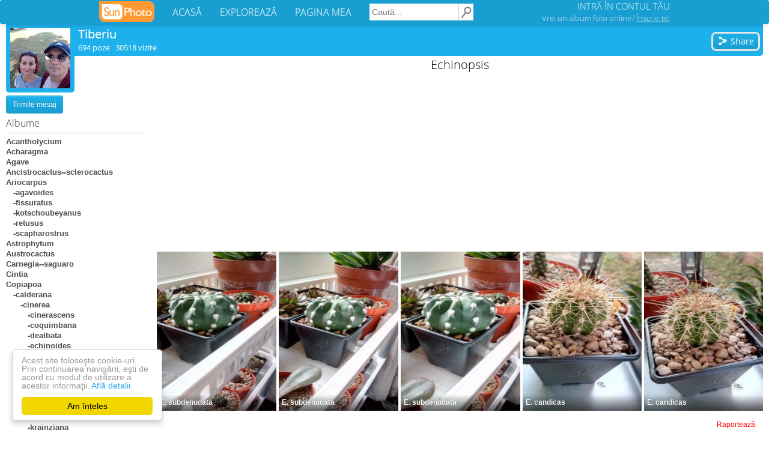

--- FILE ---
content_type: text/html; charset=UTF-8
request_url: https://www.sunphoto.ro/Tiberiu/Echinopsis
body_size: 7861
content:
<!DOCTYPE html>
<html lang="ro"><head>
    <meta charset="utf-8">
    <meta http-equiv="X-UA-Compatible" content="IE=edge">
<title>Echinopsis - Tiberiu</title>
<meta name="viewport" content="width=device-width, initial-scale=1"><meta property="og:title" content="Echinopsis - Tiberiu" /><meta property="og:description" content="poze Echinopsis" /><meta property="og:type" content="article" /><meta property="og:url" content="https://www.sunphoto.ro/Tiberiu/Echinopsis" /><meta property="og:image" content="https://light.sunphoto.ro/photos/normal/113220938_XCEPFDJ.jpg" /><meta property="og:image:width" content="350" /><meta property="og:image:height" content="622" /><meta property="fb:app_id" content="274806032681965" /><meta property="og:site_name" content="SunPhoto"/>
<meta name="description" content="poze Echinopsis">
<meta name="keywords" content="album poze Echinopsis - Tiberiu">

    <link rel="stylesheet" href="https://light.sunphoto.ro/static/app_webpack.css?v24">

<style type="text/css">
    #div-gpt-ad-1443087297423-0 { /*width: 728px;*/ height: 90px; }
    /* @media (max-width: 1065px) { */
    @media (max-width: 727px) {
        #div-gpt-ad-1443087297423-0 { /*width: 320px;*/ height: 100px; }
    }

    .user-page-top-responsive { width: 970px; height: 90px; }
    .user-page-bottom-responsive { width: 970px; height: 250px; }
    .ad_adsense_albun_left { width: 250px; height: 250px; }
    .matched-responsive { /*width: 728px;*/ height: 180px; margin-top: 10px}

    .puser_ads_top { width: 970px; height: 90px; }
    .puser_ads_bottom { width: 970px; height: 250px; }
    .album_ads_bottom_left { width: 250px; height: 250px; }

    .puser_ads_top_emag { width: 970px; height: 90px; }
    .puser_ads_bottom_emag { width: 970px; height: 90px; }

    @media (max-width: 980px) {
        .user-page-top-responsive { width: 320px; height: 100px; }
        .puser_ads_top { width: 320px; height: 100px; }
        /*.puser_ads_top_emag { width: 468px; height: 60px; }*/
        .puser_ads_top_emag { width: 400px; height: 150px; }

        .user-page-bottom-responsive { width: 300px; height: 250px; }
        .puser_ads_bottom { width: 320px; height: 250px; }
        .puser_ads_bottom_emag { width: 300px; height: 250px; }

        .ad_adsense_albun_left { width: 320px; height: 100px; }
        .album_ads_bottom_left { width: 320px; height: 100px; }

        /*.matched-responsive { !*width: 320px;*! height: 50px; }*/
        .matched-responsive { /*width: 320px;*/ height: 400px; }
    }

    @media (max-width: 1250px) and (min-width: 981px) {
        .ad_adsense_albun_left { width: 200px; height: 200px; }
        .album_ads_bottom_left { width: 2000px; height: 200px; }

        .user-page-top-responsive { width: 728px; height: 90px; }
        .puser_ads_top { width: 728px; height: 90px; }

        .user-page-bottom-responsive { width: 728px; height: 90px; }
        .puser_ads_bottom { width: 728px; height: 90px; }

        .puser_ads_top_emag { width: 728px; height: 90px; }
        .puser_ads_bottom_emag { width: 728px; height: 90px; }

    }
</style>



<link rel='shortcut icon' href='https://light.sunphoto.ro/static/icon16.ico' type='image/x-icon'>
<link rel="apple-touch-icon"  href="https://light.sunphoto.ro/static/apple-touch-icon.png" sizes="144x144">
<link rel="preconnect" href="https://www.google-analytics.com"><link rel="preconnect" href="https://googleads.g.doubleclick.net">
<link rel="canonical" href="https://www.sunphoto.ro/Tiberiu/Echinopsis">


<script src="https://code.jquery.com/jquery-1.12.4.min.js"></script><script type="text/javascript" src="https://light.sunphoto.ro/static/utils.js?v56"></script>
<script type="text/javascript">

    var p_userid = 0;

    var album_id = 4127345;
</script>


<script type="text/javascript">
var initAddThis = function() {
    addthis.init();

    
};

if (window.attachEvent) { window.attachEvent('onload', initAddThis);}
else if (window.addEventListener) { window.addEventListener('load', initAddThis, false); }
else { document.addEventListener('load', initAddThis, false); }
</script>



    <script type="text/javascript">
    page_type = "puser";
    google_analytics_domain_name="sunphoto.ro"; 
window.google_analytics_uacct = "UA-243309-1"; 

  (function(i,s,o,g,r,a,m){ i['GoogleAnalyticsObject']=r;i[r]=i[r]||function(){
  (i[r].q=i[r].q||[]).push(arguments)},i[r].l=1*new Date();a=s.createElement(o),
  m=s.getElementsByTagName(o)[0];a.async=1;a.src=g;m.parentNode.insertBefore(a,m)
  })(window,document,'script','//www.google-analytics.com/analytics.js','ga');
  ga('create', 'UA-243309-1', 'auto');
  ga('set', 'transport', 'beacon'); 
  
   
  ga('set', 'dimension2', '2000 - 3500');
  
    ga('set', 'dimension3', 'plante');
    ga('set', 'contentGroup2', 'plante');
    ga('set', 'dimension4', 'adult');
  
    ga('set', 'dimension5', 'User');
    ga('set', 'contentGroup1', 'User');
  ga('set', 'dimension6', 'yes');
  
  ga('set', 'dimension7', 'No'); 

  
  
  
  

  ga('send', 'pageview');
  


</script>



    
    <!-- Begin Cookie Consent plugin by Silktide - http://silktide.com/cookieconsent -->
    <script type="text/javascript">
        window.cookieconsent_options = { "message":"Acest site foloseşte cookie-uri. Prin continuarea navigării, eşti de acord cu modul de utilizare a acestor informaţii.","dismiss":"Am înțeles","learnMore":"Află detalii","link":"http://www.sunphoto.ro/privacy.php","theme_old":"light-floating","domain":"sunphoto.ro","theme":false };
    </script>
    <script async type="text/javascript" src="https://light.sunphoto.ro/static/cookieconsent.1.0.10.min.js"></script>
    <!-- End Cookie Consent plugin -->
    
    
        
    
</head>
<body >


<div id="header_bar2" class="navbar navbar-default">

    <div class="content container-fluid">

        <div class="navbar-header">
            <button type="button" class="navbar-toggle collapsed" data-toggle="collapse"
                    data-target="#bs-example-navbar-collapse-1">
                <span class="icon-bar"></span>
                <span class="icon-bar"></span>
                <span class="icon-bar"></span>
            </button>


            <a href="https://www.sunphoto.ro" class="navbar-brand"><img
                        src="https://light.sunphoto.ro/static/sunphoto_new91.png"
                        alt="SunPhoto"></a>
        </div>

        <!-- Collect the nav links, forms, and other content for toggling -->
        <div class="collapse navbar-collapse" id="bs-example-navbar-collapse-1">
            <ul class="nav navbar-nav menu-links">
                <li><a href='https://www.sunphoto.ro/'>ACASĂ</a></li>
                <li><a href='https://www.sunphoto.ro/galerie.php'>EXPLOREAZĂ</a></li>
                <li><a href='https://www.sunphoto.ro/user.php'>PAGINA MEA</a></li>
            </ul>


                
                    <form id="cse-search-box" action="https://www.sunphoto.ro/search2.php" class="navbar-form navbar-left">
                        <input type="hidden" name="cx" value="partner-pub-8252181800630526:7203772077" />
                        <input type="hidden" name="cof" value="FORID:10" />
                        <input type="hidden" name="ie" value="UTF-8" />
                        <input class="search_text" type="text" name="q" placeholder="Caută..." />
                        <input class="img" type="image" src="https://light.sunphoto.ro/static/search-min.png" alt="Caută" title="Caută">
                    </form>
                

            <ul class="nav navbar-nav navbar-right">
                
                    <li id="login_box">
                        <div class="login">
                            <a href="https://www.sunphoto.ro/login.php" class="login">INTRĂ ÎN CONTUL TĂU</a>
                        </div>
                        <div class="register">
                            <a href="https://www.sunphoto.ro/register.php" class="register track_register" data-source="navbar">Vrei un album foto online? <u>Înscrie-te!</u></a>
                        </div>
                    </li>
                

            </ul>


        </div>

    </div>








</div>

<div class="div_content page_puser v2"><div style="position:relative; /*width: 995px; margin: 0 auto;*/">

    <div class="userinfo">
        <div class="avatar">
            <a href='https://www.sunphoto.ro/Tiberiu/'>
                <img src='https://light.sunphoto.ro/photos/avatar/43/442643-1.jpg' border=0 alt='Tiberiu' title='Tiberiu'>
            </a>
        </div>

    </div>

    <div class="userinfo2">
        <div class="info_username2">
            <a href='https://www.sunphoto.ro/Tiberiu/'>Tiberiu</a>
        </div>
        <div class="info_stats2">
            <div style="float:left">
            694 poze &nbsp; 30518 vizite

                

            </div>

            <div class="puser_toolbar_user_actions2">
            
            </div>
        </div>

        
            <div class="puser_toolbar_first">
                

                <a class="addthis_button_compact btn_share" addthis:url="https://www.sunphoto.ro/Tiberiu/Echinopsis">
                <button class="btn_new" style="padding-right: 7px;">
                    <svg class="icon_btn" viewBox="0 0 512 512">
                        <use xlink:href="#share-icon">
                    </svg>
                    Share
                </button>
                </a>
            </div>


            <!-- AddThis Button BEGIN -->
            <script type="text/javascript">var addthis_config = { data_track_clickback:true , data_ga_property: 'UA-243309-1', data_ga_social: true, services_compact: 'facebook, google_plusone_share, twitter, yahoomail, email',services_exclude: 'print',ui_language:'ro' };</script>
            <!-- AddThis Button END -->
            
        
    </div>


<div class="puser_left_albums">

<div class="panel_albums2">

<div class="puser_user_links">


    <button class='btn_new mobile_view_albums  album_selected'>
        vezi albume
    </button>

    
        <div class="puser_toolbar_second_placeholder"></div>
    

    <div class="puser_toolbar_user_actions">

        
    <button class='btn btn-info btn-sm' id="btn_message">Trimite mesaj</button>
    </div>

</div>



<div class="albumtable album_selected">
    <div class="albumlist_title">Albume</div>
    <div class='albumtable_t'><a class="album" href="https://www.sunphoto.ro/Tiberiu/Acantholycium">Acantholycium</a><a class="album" href="https://www.sunphoto.ro/Tiberiu/Acharagma">Acharagma</a><a class="album" href="https://www.sunphoto.ro/Tiberiu/Agave">Agave</a><a class="album" href="https://www.sunphoto.ro/Tiberiu/Ancistrocactus_sclerocactus">Ancistrocactus--sclerocactus</a><a class="album" href="https://www.sunphoto.ro/Tiberiu/Ariocarpus">Ariocarpus</a><a class="album" href="https://www.sunphoto.ro/Tiberiu/agavoides">&nbsp;&nbsp;&nbsp;-agavoides</a><a class="album" href="https://www.sunphoto.ro/Tiberiu/fissuratus">&nbsp;&nbsp;&nbsp;-fissuratus</a><a class="album" href="https://www.sunphoto.ro/Tiberiu/kotschoubeyanus">&nbsp;&nbsp;&nbsp;-kotschoubeyanus</a><a class="album" href="https://www.sunphoto.ro/Tiberiu/retusus">&nbsp;&nbsp;&nbsp;-retusus</a><a class="album" href="https://www.sunphoto.ro/Tiberiu/scapharostrus">&nbsp;&nbsp;&nbsp;-scapharostrus</a><a class="album" href="https://www.sunphoto.ro/Tiberiu/Astrophytum">Astrophytum</a><a class="album" href="https://www.sunphoto.ro/Tiberiu/Austrocactus">Austrocactus</a><a class="album" href="https://www.sunphoto.ro/Tiberiu/Carnegia_saguaro">Carnegia--saguaro</a><a class="album" href="https://www.sunphoto.ro/Tiberiu/Cintia">Cintia</a><a class="album" href="https://www.sunphoto.ro/Tiberiu/Copiapoa">Copiapoa</a><a class="album" href="https://www.sunphoto.ro/Tiberiu/calderana">&nbsp;&nbsp;&nbsp;-calderana</a><a class="album" href="https://www.sunphoto.ro/Tiberiu/cinerea">&nbsp;&nbsp;&nbsp;&nbsp;&nbsp;&nbsp;-cinerea</a><a class="album" href="https://www.sunphoto.ro/Tiberiu/cinerascens">&nbsp;&nbsp;&nbsp;&nbsp;&nbsp;&nbsp;&nbsp;&nbsp;&nbsp;-cinerascens</a><a class="album" href="https://www.sunphoto.ro/Tiberiu/coquimbana">&nbsp;&nbsp;&nbsp;&nbsp;&nbsp;&nbsp;&nbsp;&nbsp;&nbsp;-coquimbana</a><a class="album" href="https://www.sunphoto.ro/Tiberiu/dealbata">&nbsp;&nbsp;&nbsp;&nbsp;&nbsp;&nbsp;&nbsp;&nbsp;&nbsp;-dealbata</a><a class="album" href="https://www.sunphoto.ro/Tiberiu/echinoides">&nbsp;&nbsp;&nbsp;&nbsp;&nbsp;&nbsp;&nbsp;&nbsp;&nbsp;-echinoides</a><a class="album" href="https://www.sunphoto.ro/Tiberiu/esmeraldana">&nbsp;&nbsp;&nbsp;&nbsp;&nbsp;&nbsp;&nbsp;&nbsp;&nbsp;-esmeraldana</a><a class="album" href="https://www.sunphoto.ro/Tiberiu/fiedleriana">&nbsp;&nbsp;&nbsp;&nbsp;&nbsp;&nbsp;&nbsp;&nbsp;&nbsp;-fiedleriana</a><a class="album" href="https://www.sunphoto.ro/Tiberiu/grandiflora">&nbsp;&nbsp;&nbsp;&nbsp;&nbsp;&nbsp;&nbsp;&nbsp;&nbsp;-grandiflora</a><a class="album" href="https://www.sunphoto.ro/Tiberiu/griseoviolacea">&nbsp;&nbsp;&nbsp;&nbsp;&nbsp;&nbsp;&nbsp;&nbsp;&nbsp;-griseoviolacea</a><a class="album" href="https://www.sunphoto.ro/Tiberiu/humilis">&nbsp;&nbsp;&nbsp;&nbsp;&nbsp;&nbsp;&nbsp;&nbsp;&nbsp;-humilis</a><a class="album" href="https://www.sunphoto.ro/Tiberiu/hypogaea">&nbsp;&nbsp;&nbsp;&nbsp;&nbsp;&nbsp;&nbsp;&nbsp;&nbsp;-hypogaea</a><a class="album" href="https://www.sunphoto.ro/Tiberiu/haseltoniana">&nbsp;&nbsp;&nbsp;&nbsp;&nbsp;&nbsp;&nbsp;&nbsp;&nbsp;-haseltoniana</a><a class="album" href="https://www.sunphoto.ro/Tiberiu/krainziana">&nbsp;&nbsp;&nbsp;&nbsp;&nbsp;&nbsp;&nbsp;&nbsp;&nbsp;-krainziana</a><a class="album" href="https://www.sunphoto.ro/Tiberiu/laui">&nbsp;&nbsp;&nbsp;&nbsp;&nbsp;&nbsp;&nbsp;&nbsp;&nbsp;-laui</a><a class="album" href="https://www.sunphoto.ro/Tiberiu/longistaminea">&nbsp;&nbsp;&nbsp;&nbsp;&nbsp;&nbsp;&nbsp;&nbsp;&nbsp;-longistaminea</a><a class="album" href="https://www.sunphoto.ro/Tiberiu/marginata">&nbsp;&nbsp;&nbsp;&nbsp;&nbsp;&nbsp;&nbsp;&nbsp;&nbsp;-marginata</a><a class="album" href="https://www.sunphoto.ro/Tiberiu/megarhiza">&nbsp;&nbsp;&nbsp;&nbsp;&nbsp;&nbsp;&nbsp;&nbsp;&nbsp;-megarhiza</a><a class="album" href="https://www.sunphoto.ro/Tiberiu/minima">&nbsp;&nbsp;&nbsp;&nbsp;&nbsp;&nbsp;&nbsp;&nbsp;&nbsp;-minima</a><a class="album" href="https://www.sunphoto.ro/Tiberiu/montana">&nbsp;&nbsp;&nbsp;&nbsp;&nbsp;&nbsp;&nbsp;&nbsp;&nbsp;-montana</a><a class="album" href="https://www.sunphoto.ro/Tiberiu/serpentisulcata">&nbsp;&nbsp;&nbsp;&nbsp;&nbsp;&nbsp;&nbsp;&nbsp;&nbsp;-serpentisulcata</a><a class="album" href="https://www.sunphoto.ro/Tiberiu/solaris">&nbsp;&nbsp;&nbsp;&nbsp;&nbsp;&nbsp;&nbsp;&nbsp;&nbsp;-solaris</a><a class="album" href="https://www.sunphoto.ro/Tiberiu/schultziana">&nbsp;&nbsp;&nbsp;&nbsp;&nbsp;&nbsp;&nbsp;&nbsp;&nbsp;-schultziana</a><a class="album" href="https://www.sunphoto.ro/Tiberiu/taltalensis">&nbsp;&nbsp;&nbsp;&nbsp;&nbsp;&nbsp;&nbsp;&nbsp;&nbsp;-taltalensis</a><a class="album" href="https://www.sunphoto.ro/Tiberiu/Coryphanta">Coryphanta</a><a class="album" href="https://www.sunphoto.ro/Tiberiu/Cumulopuntia">Cumulopuntia</a><a class="album" href="https://www.sunphoto.ro/Tiberiu/Denmoza">Denmoza</a><a class="album" href="https://www.sunphoto.ro/Tiberiu/Echinocactus">Echinocactus</a><a class="album" href="https://www.sunphoto.ro/Tiberiu/Echinocereus">Echinocereus</a><a class="album" href="https://www.sunphoto.ro/Tiberiu/Echinomastus">Echinomastus</a><span class="album_sel">Echinopsis</span><a class="album" href="https://www.sunphoto.ro/Tiberiu/Epithelantha">Epithelantha</a><a class="album" href="https://www.sunphoto.ro/Tiberiu/Eriosyce">Eriosyce</a><a class="album" href="https://www.sunphoto.ro/Tiberiu/Escobaria">Escobaria</a><a class="album" href="https://www.sunphoto.ro/Tiberiu/Eulychnia">Eulychnia</a><a class="album" href="https://www.sunphoto.ro/Tiberiu/Frailea">Frailea</a><a class="album" href="https://www.sunphoto.ro/Tiberiu/Glandulicactus_sclerocactus">Glandulicactus--sclerocactus</a><a class="album" href="https://www.sunphoto.ro/Tiberiu/Grusonia">Grusonia</a><a class="album" href="https://www.sunphoto.ro/Tiberiu/Gymnocactus_turbinicarpus">Gymnocactus--turbinicarpus</a><a class="album" href="https://www.sunphoto.ro/Tiberiu/Gymnocalycium">Gymnocalycium</a><a class="album" href="https://www.sunphoto.ro/Tiberiu/Haageocereus">Haageocereus</a><a class="album" href="https://www.sunphoto.ro/Tiberiu/Islaya_eriosyce">Islaya ---eriosyce</a><a class="album" href="https://www.sunphoto.ro/Tiberiu/Lobivia">Lobivia</a><a class="album" href="https://www.sunphoto.ro/Tiberiu/Lophophora">Lophophora</a><a class="album" href="https://www.sunphoto.ro/Tiberiu/Mammillaria">Mammillaria</a><a class="album" href="https://www.sunphoto.ro/Tiberiu/Mediolobivia_rebutia">Mediolobivia --rebutia</a><a class="album" href="https://www.sunphoto.ro/Tiberiu/Melocactus">Melocactus</a><a class="album" href="https://www.sunphoto.ro/Tiberiu/Mila">Mila</a><a class="album" href="https://www.sunphoto.ro/Tiberiu/Neochilenia_eriosyce">Neochilenia ---eriosyce</a><a class="album" href="https://www.sunphoto.ro/Tiberiu/Neolloydia">Neolloydia</a><a class="album" href="https://www.sunphoto.ro/Tiberiu/Neoporteria_eriosyce">Neoporteria ---eriosyce</a><a class="album" href="https://www.sunphoto.ro/Tiberiu/Notocactus_austrocactus">Notocactus---austrocactus</a><a class="album" href="https://www.sunphoto.ro/Tiberiu/Obregonia">Obregonia</a><a class="album" href="https://www.sunphoto.ro/Tiberiu/Oroya">Oroya</a><a class="album" href="https://www.sunphoto.ro/Tiberiu/Ortegocactus">Ortegocactus</a><a class="album" href="https://www.sunphoto.ro/Tiberiu/Parodia">Parodia</a><a class="album" href="https://www.sunphoto.ro/Tiberiu/Pelecyphora">Pelecyphora</a><a class="album" href="https://www.sunphoto.ro/Tiberiu/Pereskiopsis">Pereskiopsis</a><a class="album" href="https://www.sunphoto.ro/Tiberiu/Pilosocereus">Pilosocereus</a><a class="album" href="https://www.sunphoto.ro/Tiberiu/Pterocactus">Pterocactus</a><a class="album" href="https://www.sunphoto.ro/Tiberiu/Pygmaeocereus">Pygmaeocereus</a><a class="album" href="https://www.sunphoto.ro/Tiberiu/Pyrrhocactus_Eriosyce">Pyrrhocactus--Eriosyce</a><a class="album" href="https://www.sunphoto.ro/Tiberiu/Rebutia">Rebutia</a><a class="album" href="https://www.sunphoto.ro/Tiberiu/Stenocactus">Stenocactus</a><a class="album" href="https://www.sunphoto.ro/Tiberiu/Stenocereus">Stenocereus</a><a class="album" href="https://www.sunphoto.ro/Tiberiu/Strombocactus">Strombocactus</a><a class="album" href="https://www.sunphoto.ro/Tiberiu/Sulcorebutia">Sulcorebutia</a><a class="album" href="https://www.sunphoto.ro/Tiberiu/Tephrocactus">Tephrocactus</a><a class="album" href="https://www.sunphoto.ro/Tiberiu/Thelocactus">Thelocactus</a><a class="album" href="https://www.sunphoto.ro/Tiberiu/Thelocephala_eriosyce">Thelocephala ---eriosyce</a><a class="album" href="https://www.sunphoto.ro/Tiberiu/Toumeya_Sclerocactus">Toumeya--Sclerocactus</a><a class="album" href="https://www.sunphoto.ro/Tiberiu/Turbinicarpus">Turbinicarpus</a><a class="album" href="https://www.sunphoto.ro/Tiberiu/Wilcoxia_echinocereus">Wilcoxia--echinocereus</a><a class="album" href="https://www.sunphoto.ro/Tiberiu/Yavia">Yavia</a></div>

    

    <br>
    <span style="font-family: 'Open Sans', sans-serif; font-size: 9pt; color: #4d4d4d">
        membru din 2 noiembrie 2019
    </span>
</div>



</div>

</div>

<div class="mobile-clearer desktop-float">
</div>

<div class="puser_right_normal puser_page">

<div class="panel_albums">



    
        <div class="album_info">
    <h1 class="album_title">Echinopsis</h1>

    <!-- SVG SOURCE -->
    <svg height="0" width="0" style="display: none;">
        <path id="heart-icon" d="M16,28.261c0,0-14-7.926-14-17.046c0-9.356,13.159-10.399,14-0.454c1.011-9.938,14-8.903,14,0.454
    C30,20.335,16,28.261,16,28.261z"/>
    </svg>
    <!-- SVG SOURCE ends-->
    <svg xmlns="http://www.w3.org/2000/svg"  height="0" width="0" style="display: none;">
        <path id="heart-icon2" d="M256 448l-30.164-27.211C118.718 322.442 48 258.61 48 179.095 48 114.221 97.918 64 162.4 64c36.399 0 70.717 16.742 93.6 43.947C278.882 80.742 313.199 64 349.6 64 414.082 64 464 114.221 464 179.095c0 79.516-70.719 143.348-177.836 241.694L256 448z"/>
    </svg>
    <!-- SVG SOURCE ends-->

    <svg x="0px" y="0px" width="512px" height="512px" viewBox="0 0 512 512" enable-background="new 0 0 512 512" xml:space="preserve" style="display: none;">
      <path id="share-icon" d="M356.814,171.815c-15.021,0-29.121,3.938-41.329,10.834c-8.066,4.557-17.998,4.275-25.799-0.721
	l-87.311-55.909c-6.749-4.322-11.013-11.62-11.479-19.621C189.084,75.265,163.213,50,131,50c-33.137,0-60,26.863-60,60
	c0,42.486,42.832,71.156,81.814,55.898c7.459-2.919,15.866-2.083,22.612,2.236l75.168,48.134
c13.644,8.737,21.974,23.859,22.036,40.06c0,0.004,0,0.008,0,0.012c0.062,15.71-7.933,30.359-21.163,38.831l-76.042,48.693
	c-6.735,4.313-15.163,5.151-22.611,2.236C113.785,330.828,71,359.574,71,402c0,33.137,26.863,60,60,60
	c32.186,0,58.085-25.241,59.897-56.397c0.464-7.988,4.74-15.307,11.479-19.622l87.31-55.909c7.793-4.99,17.741-5.272,25.799-0.721 c12.208,6.896,26.308,10.835,41.329,10.835C403.309,340.186,441,302.493,441,256C441,209.506,403.309,171.815,356.814,171.815z"/>
      </svg>

    <div style="text-align:right">
    </div>
     </div>


<center>

<div class="puser_ads_top">
        <script async src="//pagead2.googlesyndication.com/pagead/js/adsbygoogle.js"></script>
    <!-- user page - top (responsive) - desktop/backup -->
    <ins class="adsbygoogle user-page-top-responsive"
         style="display:block"
         data-ad-client="ca-pub-8252181800630526"
         data-ad-slot="7178810081"
         data-ad-format="auto"
         data-full-width-responsive="true"></ins>
    <script>
        (adsbygoogle = window.adsbygoogle || []).push({ });
    </script>
</div>

    <div id="picstest"></div>
    <div id="photos_container" class="photos_container">
                <div class="single_photo" id="photo_113220938"  data-width="169" data-height="300">
            <a class="link_photo" href="https://www.sunphoto.ro/Tiberiu/Echinopsis/113220938">
                <img class="photo" src="//light.sunphoto.ro/photos/thumb/113220938_XCEPFDJ.jpg" alt="E. subdenudata" title="E. subdenudata">
            </a>
                        <div class="caption">
                E. subdenudata            </div>
                    </div>
                <div class="single_photo" id="photo_113220939"  data-width="169" data-height="300">
            <a class="link_photo" href="https://www.sunphoto.ro/Tiberiu/Echinopsis/113220939">
                <img class="photo" src="//light.sunphoto.ro/photos/thumb/113220939_OVWDZVP3.jpg" alt="E. subdenudata" title="E. subdenudata">
            </a>
                        <div class="caption">
                E. subdenudata            </div>
                    </div>
                <div class="single_photo" id="photo_113220940"  data-width="169" data-height="300">
            <a class="link_photo" href="https://www.sunphoto.ro/Tiberiu/Echinopsis/113220940">
                <img class="photo" src="//light.sunphoto.ro/photos/thumb/113220940_KNHZEYW.jpg" alt="E. subdenudata" title="E. subdenudata">
            </a>
                        <div class="caption">
                E. subdenudata            </div>
                    </div>
                <div class="single_photo" id="photo_113270027"  data-width="169" data-height="300">
            <a class="link_photo" href="https://www.sunphoto.ro/Tiberiu/Echinopsis/113270027">
                <img class="photo" src="//light.sunphoto.ro/photos/thumb/113270027_FJNOJPY.jpg" alt="E. candicas" title="E. candicas">
            </a>
                        <div class="caption">
                E. candicas            </div>
                    </div>
                <div class="single_photo" id="photo_113270028"  data-width="169" data-height="300">
            <a class="link_photo" href="https://www.sunphoto.ro/Tiberiu/Echinopsis/113270028">
                <img class="photo" src="//light.sunphoto.ro/photos/thumb/113270028_YVQHDES.jpg" alt="E. candicas" title="E. candicas">
            </a>
                        <div class="caption">
                E. candicas            </div>
                    </div>
                <div class="msg_nextpage">
                    </div>
    </div>

    <script type="text/javascript">var photos_array = [{"id":"113220938","link":"https:\/\/www.sunphoto.ro\/Tiberiu\/Echinopsis\/113220938","filename":"\/\/light.sunphoto.ro\/photos\/thumb\/113220938_XCEPFDJ.jpg","filename_big":"\/\/light.sunphoto.ro\/photos\/thumb\/113220938_XCEPFDJ.jpg","photo_hover_text":"E. subdenudata","name":"E. subdenudata","admin_review":"1","width":169,"height":300},{"id":"113220939","link":"https:\/\/www.sunphoto.ro\/Tiberiu\/Echinopsis\/113220939","filename":"\/\/light.sunphoto.ro\/photos\/thumb\/113220939_OVWDZVP3.jpg","filename_big":"\/\/light.sunphoto.ro\/photos\/thumb\/113220939_OVWDZVP3.jpg","photo_hover_text":"E. subdenudata","name":"E. subdenudata","admin_review":"1","width":169,"height":300},{"id":"113220940","link":"https:\/\/www.sunphoto.ro\/Tiberiu\/Echinopsis\/113220940","filename":"\/\/light.sunphoto.ro\/photos\/thumb\/113220940_KNHZEYW.jpg","filename_big":"\/\/light.sunphoto.ro\/photos\/thumb\/113220940_KNHZEYW.jpg","photo_hover_text":"E. subdenudata","name":"E. subdenudata","admin_review":"1","width":169,"height":300},{"id":"113270027","link":"https:\/\/www.sunphoto.ro\/Tiberiu\/Echinopsis\/113270027","filename":"\/\/light.sunphoto.ro\/photos\/thumb\/113270027_FJNOJPY.jpg","filename_big":"\/\/light.sunphoto.ro\/photos\/thumb\/113270027_FJNOJPY.jpg","photo_hover_text":"E. candicas","name":"E. candicas","admin_review":"1","width":169,"height":300},{"id":"113270028","link":"https:\/\/www.sunphoto.ro\/Tiberiu\/Echinopsis\/113270028","filename":"\/\/light.sunphoto.ro\/photos\/thumb\/113270028_YVQHDES.jpg","filename_big":"\/\/light.sunphoto.ro\/photos\/thumb\/113270028_YVQHDES.jpg","photo_hover_text":"E. candicas","name":"E. candicas","admin_review":"1","width":169,"height":300}]; run_photos();</script>

<div class="album_footer">
<div style="margin: 0 auto; margin-top: 2px;">
    </div>

    <div class="album_report_link">
                    <a style="color:red;font-size:9pt;text-decoration: none;" href="/report.php?album=4127345" rel="nofollow" title="Raportează o problemă in legătură cu conținutul acestui album">Raportează</a>
            </div>

    
</div>
</center>

    <div style="text-align: center;">
        <div class="puser_ads_bottom" style="display: inline-block">
                <script async src="//pagead2.googlesyndication.com/pagead/js/adsbygoogle.js"></script>
    <!-- user page - bottom (responsive) - desktop/backup -->
    <ins class="adsbygoogle user-page-bottom-responsive"
         style="display:inline-block"
         data-ad-client="ca-pub-8252181800630526"
         data-ad-slot="5283274485"></ins>
    <script>
        (adsbygoogle = window.adsbygoogle || []).push({ });
    </script>

        </div>
    </div>

    





    
    <div style="text-align: center;">
    <script async src="//pagead2.googlesyndication.com/pagead/js/adsbygoogle.js"></script>
    <!-- matched content -->
    <ins class="adsbygoogle matched-responsive"
         style="display:block"
         data-ad-client="ca-pub-8252181800630526"
         data-ad-slot="1985372080"
    ></ins>
    <script>
        (adsbygoogle = window.adsbygoogle || []).push( { } );
    </script>
    </div>
    
<br>
<div class="album_comments" id="comments">
    <div class="comments_header">
        Comentarii album • <span style="ccolor:#606060">0</span>
    </div>




Acest album nu are incă nici un comentariu.



<script type="text/javascript">
var m_fill_name = "Completeaza numele.";
var m_fill_msg = "Completeaza mesajul.";
var m_sending = '... se trimite ...';
var m_confirm_delete='Esti sigur ca vrei sa stergi acest comentariu?';
</script>
</div>


</div>

</div>

<div style="clear: left;">
</div>


<div class="album_ads_bottom_left">
        <script async src="//pagead2.googlesyndication.com/pagead/js/adsbygoogle.js"></script>
    <!-- Album left -->
    <ins class="adsbygoogle ad_adsense_albun_left"
         style="display:block"
         data-ad-client="ca-pub-8252181800630526"
         data-ad-slot="9576947682"></ins>
    <script>
        (adsbygoogle = window.adsbygoogle || []).push({ });
    </script>

</div>


<div style="clear: both;">
</div>
</div>

    <div id="dialog_puser_message_b" class="modal fade page_user" tabindex="-1" role="dialog">
        <div class="modal-dialog" role="document">
            <div class="modal-content">
                <div class="modal-header">
                    <button type="button" class="close" data-dismiss="modal" aria-label="Close"><span
                                aria-hidden="true">&times;</span></button>
                    <h4 class="modal-title">Trimite mesaj</h4>
                </div>
                <div class="modal-body">
                    <div class="form-group">
                        Către: <span class="username">Tiberiu</span>
                    </div>
                    <div class="form-group">
                        Mesaj: <br>
                        <textarea class="form-control"></textarea>
                    </div>
                </div>
                <div class="modal-footer">
                    <button type="button" class="btn btn-default" data-dismiss="modal">Înapoi</button>
                    <button type="button" class="btn btn-primary btn_message_send">Trimite mesaj</button>
                </div>
            </div>
        </div>
    </div>

    <div id="dialog_albums" class="modal" tabindex="-1" role="dialog">
        <div class="modal-dialog" role="document">
            <div class="modal-content">
                <div class="modal-header">
                    <button type="button" class="close" data-dismiss="modal" aria-label="Close"><span
                                aria-hidden="true">&times;</span></button>
                    <h4 class="modal-title">Tiberiu</h4>
                </div>
                <div class="modal-body">

                </div>
                <div class="modal-footer">
                    <button type="button" class="btn btn-default btn-primary" data-dismiss="modal">Înapoi</button>
                </div>
            </div>
        </div>
    </div>

<div id="translations">
    <span class="btn_send">Trimite mesaj</span>
    <span class="btn_back">Înapoi</span>
    <span class="txt_empty">Nu poți trimite un mesaj fără conținut!</span>
    <span class="txt_html">Nu este permisă folosirea de cod HTML in mesaje.</span>
    <span class="txt_security">Mesajul nu a fost trimis din motive de securitate. Va rugam sa ne contactati prin email pe adresa office@sunphoto.ro</span>
    <span class="txt_spam_link">Mesajul nu a fost trimis din motive de posibil spam. Va rugam sa ne contactati prin email pe adresa office@sunphoto.ro</span>
    <span class="txt_spam">Mesajul nu a fost trimis din motive de posibil spam. Ati trimis prea multe mesaje in ultimul timp.</span>
    <span class="txt_error">A apărut o eroare în timpul trimiterii mesajului. Vă rog încercați din nou.</span>
    <span class="txt_sent">Mesajul a fost trimis.</span>
</div>

<br>

    <div class="js_message">
        <div class="container">
            <div class="row">
                <div class="col-xs-8 col-xs-offset-2 col-md-4 col-md-offset-4">
                    <div class="center-block alert alert-success message" role="alert"></div>
                </div>
            </div>
        </div>
    </div>

    <script type="application/ld+json">
{
  "@context": "http://schema.org",
  "@type": "BreadcrumbList",
  "itemListElement": [{
    "@type": "ListItem",
    "position": 1,
    "item": {
      "@id": "https://www.sunphoto.ro",
      "name": "SunPhoto.ro"
      }
  },{
    "@type": "ListItem",
    "position": 2,
    "item": {
      "@id": "https://www.sunphoto.ro/Tiberiu/",
      "name": "Tiberiu",
      "image": "https://light.sunphoto.ro/photos/avatar/43/442643-1.jpg"
    }
  }
  
  ,{
    "@type": "ListItem",
    "position": 3,
    "item": {
      "@id": "https://www.sunphoto.ro/Tiberiu/Echinopsis",
      "name": "Echinopsis"
      
      ,"image": "https://light.sunphoto.ro/photos/normal/113220938_XCEPFDJ.jpg"
      
    }
  }
  
  
  ]
}
</script>
</div>

<div id="footer_start" class="meniu_jos" style="position: relative; width: 100%">
<a class="meniu_jos" href="https://www.sunphoto.ro">Acasă</a> |
<a class="meniu_jos" href='https://www.sunphoto.ro/user.php'>Pagina mea</a> |
<a class="meniu_jos" href="https://www.sunphoto.ro/galerie.php">Explorează</a> |
<a class="meniu_jos" href="https://www.sunphoto.ro/contact.php">Contact</a>
<br>Copyright &copy; 2005-2023 SunPhoto.ro. Toate drepturile rezervate.<br>

<a class="meniu_jos" style="color: silver;" href="https://www.sunphoto.ro/privacy.php">Politica de confidentialitate</a><br>


</div>
<script type="text/javascript" src="https://light.sunphoto.ro/static/bootstrap.min.js?v5"></script>


<script async type="text/javascript" src="//s7.addthis.com/js/300/addthis_widget.js#pubid=ghostyzx&async=1"></script>




</body></html>


--- FILE ---
content_type: text/html; charset=utf-8
request_url: https://www.google.com/recaptcha/api2/aframe
body_size: 268
content:
<!DOCTYPE HTML><html><head><meta http-equiv="content-type" content="text/html; charset=UTF-8"></head><body><script nonce="OHyBUAdq8fX0VNOGAVs-Hw">/** Anti-fraud and anti-abuse applications only. See google.com/recaptcha */ try{var clients={'sodar':'https://pagead2.googlesyndication.com/pagead/sodar?'};window.addEventListener("message",function(a){try{if(a.source===window.parent){var b=JSON.parse(a.data);var c=clients[b['id']];if(c){var d=document.createElement('img');d.src=c+b['params']+'&rc='+(localStorage.getItem("rc::a")?sessionStorage.getItem("rc::b"):"");window.document.body.appendChild(d);sessionStorage.setItem("rc::e",parseInt(sessionStorage.getItem("rc::e")||0)+1);localStorage.setItem("rc::h",'1768840561146');}}}catch(b){}});window.parent.postMessage("_grecaptcha_ready", "*");}catch(b){}</script></body></html>